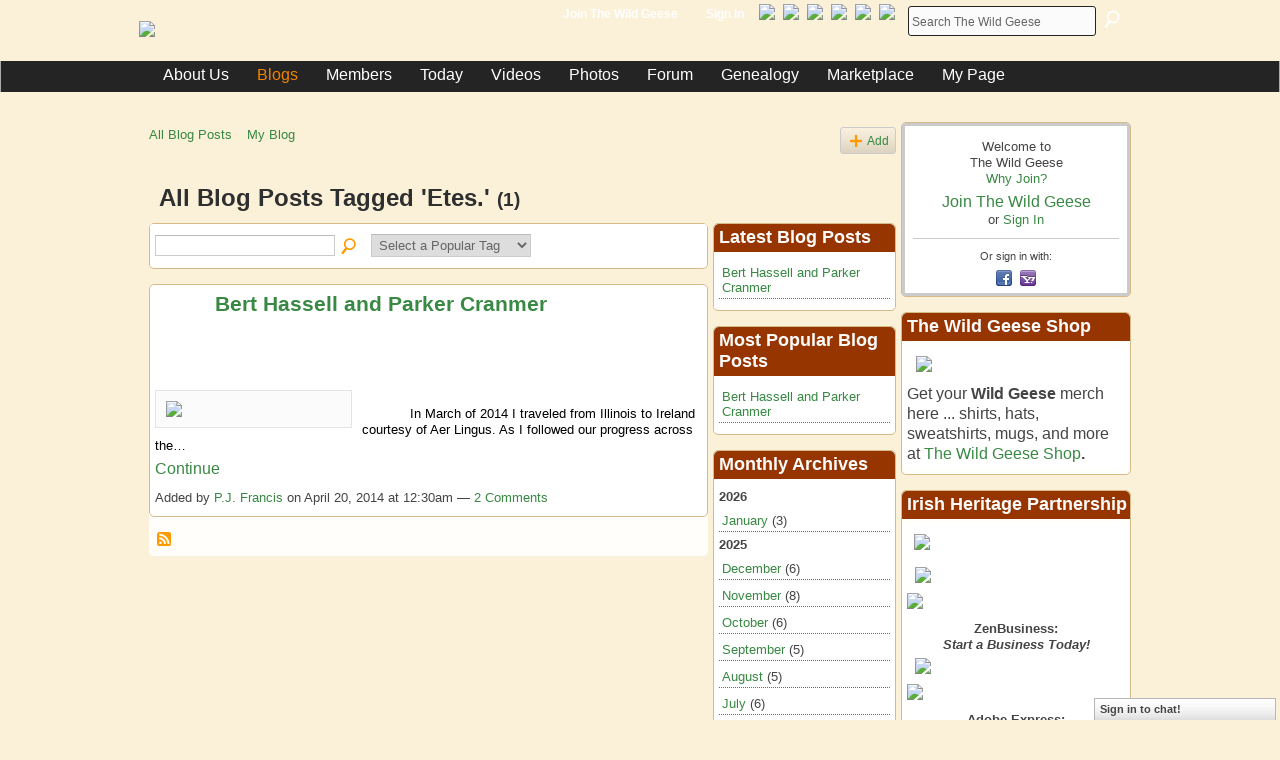

--- FILE ---
content_type: text/html; charset=UTF-8
request_url: https://thewildgeese.irish/profiles/blog/list?tag=Etes.
body_size: 87810
content:
<!DOCTYPE html>
<html lang="en" xmlns:og="http://ogp.me/ns#">
<head data-layout-view="default" class="xj_layout_head">
<script>
    window.dataLayer = window.dataLayer || [];
        </script>
<!-- Google Tag Manager -->
<script>(function(w,d,s,l,i){w[l]=w[l]||[];w[l].push({'gtm.start':
new Date().getTime(),event:'gtm.js'});var f=d.getElementsByTagName(s)[0],
j=d.createElement(s),dl=l!='dataLayer'?'&l='+l:'';j.async=true;j.src=
'https://www.googletagmanager.com/gtm.js?id='+i+dl;f.parentNode.insertBefore(j,f);
})(window,document,'script','dataLayer','GTM-T5W4WQ');</script>
<!-- End Google Tag Manager -->
        <meta http-equiv="Content-Type" content="text/html; charset=utf-8" />
    <title>Etes. - Blogs - The Wild Geese</title>
    <link rel="icon" href="https://thewildgeese.irish/favicon.ico" type="image/x-icon" />
    <link rel="SHORTCUT ICON" href="https://thewildgeese.irish/favicon.ico" type="image/x-icon" />
    <meta name="description" content="All Blog Posts Tagged 'Etes.' | The Wild Geese is a leading Internet destination for those looking to explore and celebrate Irish history and heritage, 'wherev…" />
    <meta name="keywords" content="Stories, Irish, Family, Heritage, History" />
<meta name="title" content="Etes. - Blogs" />
<meta property="og:type" content="website" />
<meta property="og:url" content="https://thewildgeese.irish/profiles/blog/list?tag=Etes." />
<meta property="og:title" content="Etes. - Blogs" />
<meta property="og:image" content="https://storage.ning.com/topology/rest/1.0/file/get/2745819822?profile=UPSCALE_150x150">
<meta name="twitter:card" content="summary" />
<meta name="twitter:title" content="Etes. - Blogs" />
<meta name="twitter:description" content="All Blog Posts Tagged 'Etes.' | The Wild Geese is a leading Internet destination for those looking to explore and celebrate Irish history and heritage, 'wherev…" />
<meta name="twitter:image" content="https://storage.ning.com/topology/rest/1.0/file/get/2745819822?profile=UPSCALE_150x150" />
<link rel="image_src" href="https://storage.ning.com/topology/rest/1.0/file/get/2745819822?profile=UPSCALE_150x150" />
<script type="text/javascript">
    djConfig = { preventBackButtonFix: false, isDebug: false }
ning = {"CurrentApp":{"premium":true,"iconUrl":"https:\/\/storage.ning.com\/topology\/rest\/1.0\/file\/get\/2745819822?profile=UPSCALE_150x150","url":"httpsTheWildGeese.ning.com","domains":["thewildgeese.irish","www.thewildgeese.irish"],"online":true,"privateSource":true,"id":"TheWildGeese","appId":6442157,"description":"","name":"The Wild Geese","owner":"3plu7awwgzot7","createdDate":"2011-09-12T19:58:29.428Z","runOwnAds":false,"category":{"Stories":null,"Irish":null,"Family":null,"Heritage":null,"History":null},"tags":["Stories","Irish","Family","Heritage","History"]},"CurrentProfile":null,"maxFileUploadSize":5};
        (function(){
            if (!window.ning) { return; }

            var age, gender, rand, obfuscated, combined;

            obfuscated = document.cookie.match(/xgdi=([^;]+)/);
            if (obfuscated) {
                var offset = 100000;
                obfuscated = parseInt(obfuscated[1]);
                rand = obfuscated / offset;
                combined = (obfuscated % offset) ^ rand;
                age = combined % 1000;
                gender = (combined / 1000) & 3;
                gender = (gender == 1 ? 'm' : gender == 2 ? 'f' : 0);
                ning.viewer = {"age":age,"gender":gender};
            }
        })();

        if (window.location.hash.indexOf('#!/') == 0) {
        window.location.replace(window.location.hash.substr(2));
    }
    window.xg = window.xg || {};
xg.captcha = {
    'shouldShow': false,
    'siteKey': '6Ldf3AoUAAAAALPgNx2gcXc8a_5XEcnNseR6WmsT'
};
xg.addOnRequire = function(f) { xg.addOnRequire.functions.push(f); };
xg.addOnRequire.functions = [];
xg.addOnFacebookLoad = function (f) { xg.addOnFacebookLoad.functions.push(f); };
xg.addOnFacebookLoad.functions = [];
xg._loader = {
    p: 0,
    loading: function(set) {  this.p++; },
    onLoad: function(set) {
                this.p--;
        if (this.p == 0 && typeof(xg._loader.onDone) == 'function') {
            xg._loader.onDone();
        }
    }
};
xg._loader.loading('xnloader');
if (window.bzplcm) {
    window.bzplcm._profileCount = 0;
    window.bzplcm._profileSend = function() { if (window.bzplcm._profileCount++ == 1) window.bzplcm.send(); };
}
xg._loader.onDone = function() {
            if(window.bzplcm)window.bzplcm.start('ni');
        xg.shared.util.parseWidgets();    var addOnRequireFunctions = xg.addOnRequire.functions;
    xg.addOnRequire = function(f) { f(); };
    try {
        if (addOnRequireFunctions) { dojo.lang.forEach(addOnRequireFunctions, function(onRequire) { onRequire.apply(); }); }
    } catch (e) {
        if(window.bzplcm)window.bzplcm.ts('nx').send();
        throw e;
    }
    if(window.bzplcm) { window.bzplcm.stop('ni'); window.bzplcm._profileSend(); }
};
window.xn = { track: { event: function() {}, pageView: function() {}, registerCompletedFlow: function() {}, registerError: function() {}, timer: function() { return { lapTime: function() {} }; } } };</script>
<link rel="alternate" type="application/atom+xml" title="Etes. - Blogs - The Wild Geese" href="https://thewildgeese.irish/profiles/blog/feed?tag=Etes.&amp;xn_auth=no" /><link rel="alternate" type="application/atom+xml" title="Top Content - The Wild Geese" href="https://thewildgeese.irish/leaderboards/topcontent/month?feed=yes&amp;xn_auth=no&amp;n=20&amp;images=yes&amp;imageMaxSize=240" />
<style type="text/css" media="screen,projection">
@import url("https://static.ning.com/socialnetworkmain/widgets/index/css/common-982.min.css?xn_version=3128532263");
@import url("https://static.ning.com/socialnetworkmain/widgets/profiles/css/component.min.css?xn_version=467783652");
@import url("https://static.ning.com/socialnetworkmain/widgets/chat/css/bottom-bar.min.css?xn_version=512265546");

</style>

<style type="text/css" media="screen,projection">
@import url("/generated-69468fc38ed458-76073672-css?xn_version=202512201152");

</style>

<style type="text/css" media="screen,projection">
@import url("/generated-69468fc3721319-44048423-css?xn_version=202512201152");

</style>

<!--[if IE 6]>
    <link rel="stylesheet" type="text/css" href="https://static.ning.com/socialnetworkmain/widgets/index/css/common-ie6.min.css?xn_version=463104712" />
<![endif]-->
<!--[if IE 7]>
<link rel="stylesheet" type="text/css" href="https://static.ning.com/socialnetworkmain/widgets/index/css/common-ie7.css?xn_version=2712659298" />
<![endif]-->
<script type="text/javascript" src="https://s.skimresources.com/js/57953X1621593.skimlinks.js"></script><link rel="EditURI" type="application/rsd+xml" title="RSD" href="https://thewildgeese.irish/profiles/blog/rsd" />
</head>
<body>
<!-- Google Tag Manager (noscript) -->
<noscript><iframe src="https://www.googletagmanager.com/ns.html?id=GTM-T5W4WQ"
height="0" width="0" style="display:none;visibility:hidden"></iframe></noscript>
<!-- End Google Tag Manager (noscript) -->
    <div class="xj_before_content">        <div id="xn_bar">
            <div id="xn_bar_menu">
                <div id="xn_bar_menu_branding" >
                                    </div>

                <div id="xn_bar_menu_more">
                    <form id="xn_bar_menu_search" method="GET" action="https://thewildgeese.irish/main/search/search">
                        <fieldset>
                            <input type="text" name="q" id="xn_bar_menu_search_query" value="Search The Wild Geese" _hint="Search The Wild Geese" accesskey="4" class="text xj_search_hint" />
                            <a id="xn_bar_menu_search_submit" href="#" onclick="document.getElementById('xn_bar_menu_search').submit();return false">Search</a>
                        </fieldset>
                    </form>
                </div>

                            <ul id="xn_bar_menu_tabs">
                                            <li><a href="https://thewildgeese.irish/main/authorization/signUp?target=https%3A%2F%2Fthewildgeese.irish%2Fprofiles%2Fblog%2Flist%3Ftag%3DEtes.">Join The Wild Geese</a></li>
                                                <li><a href="https://thewildgeese.irish/main/authorization/signIn?target=https%3A%2F%2Fthewildgeese.irish%2Fprofiles%2Fblog%2Flist%3Ftag%3DEtes.">Sign In</a></li>
                                    </ul>
                        </div>
        </div>
        </div>
    <div class="xg_theme" data-layout-pack="brutus">
        <div id="xg_themebody">
            <div id="xg_ad_above_header" class="xg_ad xj_ad_above_header">
                    <div class="xg_module module-plain  html_module module_text xg_reset" data-module_name="text"
        >
            <div class="xg_module_body xg_user_generated">
            <p><script type="text/javascript">
(function() {
var useSSL = 'https:' == document.location.protocol;
var src = (useSSL ? 'https:' : 'http:') +
'//www.googletagservices.com/tag/js/gpt.js';
document.write('<scr' + 'ipt src="' + src + '"><\/scr' + 'ipt>');
})();
</script> <script type="text/javascript">
googletag.defineSlot('/111100742/home_banner', [468, 60], 'banner').addService(googletag.pubads());
rand = Math.floor(Math.random()*3+1); 
if (rand == 1 || rand == 2){
document.write('<script type=\"text\/javascript\">');
document.write('googletag.defineSlot(\"\/111100742\/home_1st_sidebar\", [180, 150], \"sidebar1\").addService(googletag.pubads());');
document.write('googletag.defineSlot(\"\/111100742\/home_2nd_sidebar\", [180, 150], \"sidebar2\").addService(googletag.pubads());');
document.write('googletag.defineSlot(\"\/111100742\/home_3rd_sidebar\", [180, 150], \"sidebar3\").addService(googletag.pubads());');
document.write('googletag.defineSlot(\"\/111100742\/home_4th_sidebar\", [180, 150], \"sidebar4\").addService(googletag.pubads());');
document.write('<\/script>');
} else {
document.write('<script type=\"text\/javascript\">');
document.write('googletag.defineSlot(\"\/111100742\/home_wide_skyscraper\", [160, 600], \"skyscrapper\").addService(googletag.pubads());');
document.write('<\/script>');
}
googletag.defineSlot('/111100742/home_leaderboard', [728, 90], 'leaderboard').addService(googletag.pubads());
googletag.pubads().collapseEmptyDivs();
googletag.enableServices();
</script></p>
<!-- home_banner -->
<div id="banner" style="width: 468px; height: 60px;"><script type="text/javascript">
googletag.display('banner');
</script></div>
        </div>
        </div>

                </div>        
            <div id="xg_head">
                <div id="xg_masthead">
                    <h1 id="xg_sitename" class="xj_site_name"><a id="application_name_header_link" href="/"><img src="https://storage.ning.com/topology/rest/1.0/file/get/88060621?profile=original" alt="The Wild Geese"></a></h1>
                    <p id="xg_sitedesc" class="xj_site_desc">The History of The Irish...Worldwide</p>
                </div>
                <div id="xg_navigation" class="xj_navigation"><ul>
    <li dojoType="SubTabHover" id="xg_tab_xn5" class="xg_subtab"><a href="/page/about-us"><span>About Us</span></a><div class="xg_subtab" style="display:none;position:absolute;"><ul class="xg_subtab" style="display:block;" ><li style="list-style:none !important;display:block;text-align:left;"><a href="/page/join-the-wild-geese" style="float:none;"><span>Join The Wild Geese</span></a></li><li style="list-style:none !important;display:block;text-align:left;"><a href="/page/the-wild-geese-history" style="float:none;"><span>Wild Geese History</span></a></li><li style="list-style:none !important;display:block;text-align:left;"><a href="/profiles/blogs/irish-heritage-partnership-16ja11" style="float:none;"><span>Heritage Partnership</span></a></li><li style="list-style:none !important;display:block;text-align:left;"><a href="/page/sponsorship-rates" target="_blank" style="float:none;"><span>Sponsorship Rates</span></a></li><li style="list-style:none !important;display:block;text-align:left;"><a href="/page/ihp-terms-conditions" style="float:none;"><span>IHP Terms</span></a></li><li style="list-style:none !important;display:block;text-align:left;"><a href="/page/donate" style="float:none;"><span>Support Our Mission</span></a></li><li style="list-style:none !important;display:block;text-align:left;"><a href="/page/opportunities-1" style="float:none;"><span>Opportunities</span></a></li><li style="list-style:none !important;display:block;text-align:left;"><a href="/page/contact-us" style="float:none;"><span>Contact Us</span></a></li><li style="list-style:none !important;display:block;text-align:left;"><a href="/page/our-logos" style="float:none;"><span>Our Logos</span></a></li></ul></div></li><li dojoType="SubTabHover" id="xg_tab_blogs" class="xg_subtab this"><a href="/profiles/blog/list"><span>Blogs</span></a><div class="xg_subtab" style="display:none;position:absolute;"><ul class="xg_subtab" style="display:block;" ><li style="list-style:none !important;display:block;text-align:left;"><a href="/profiles/blog/list?promoted=1" style="float:none;"><span>Featured Blog Posts</span></a></li><li style="list-style:none !important;display:block;text-align:left;"><a href="/page/focus-on" style="float:none;"><span>Focus On</span></a></li><li style="list-style:none !important;display:block;text-align:left;"><a href="/page/quizzes" style="float:none;"><span>Quizzes</span></a></li><li style="list-style:none !important;display:block;text-align:left;"><a href="/profiles/blogs/this-week-in-the-history-of-the-irish-january-11-january-17-1" style="float:none;"><span>In History</span></a></li><li style="list-style:none !important;display:block;text-align:left;"><a href="/profiles/blog/list" style="float:none;"><span>All Blog Posts</span></a></li></ul></div></li><li dojoType="SubTabHover" id="xg_tab_members" class="xg_subtab"><a href="/profiles/members/"><span>Members</span></a><div class="xg_subtab" style="display:none;position:absolute;"><ul class="xg_subtab" style="display:block;" ><li style="list-style:none !important;display:block;text-align:left;"><a href="/page/members-map" style="float:none;"><span>Mapping The Flock</span></a></li><li style="list-style:none !important;display:block;text-align:left;"><a href="/groups" style="float:none;"><span>Groups</span></a></li><li style="list-style:none !important;display:block;text-align:left;"><a href="/page/guidelines" style="float:none;"><span>Guidelines</span></a></li><li style="list-style:none !important;display:block;text-align:left;"><a href="/leaderboards" style="float:none;"><span>Leaderboards</span></a></li><li style="list-style:none !important;display:block;text-align:left;"><a href="/page/members-of-the-week" style="float:none;"><span>Member Spotlight</span></a></li></ul></div></li><li dojoType="SubTabHover" id="xg_tab_xn17" class="xg_subtab"><a href="/page/live-events-1"><span>Today</span></a><div class="xg_subtab" style="display:none;position:absolute;"><ul class="xg_subtab" style="display:block;" ><li style="list-style:none !important;display:block;text-align:left;"><a href="/events" style="float:none;"><span>Events</span></a></li><li style="list-style:none !important;display:block;text-align:left;"><a href="/page/irish-crosswords" style="float:none;"><span>Irish Crosswords</span></a></li></ul></div></li><li id="xg_tab_xn8" class="xg_subtab"><a href="/video"><span>Videos</span></a></li><li dojoType="SubTabHover" id="xg_tab_photo" class="xg_subtab"><a href="/photo"><span>Photos</span></a><div class="xg_subtab" style="display:none;position:absolute;"><ul class="xg_subtab" style="display:block;" ><li style="list-style:none !important;display:block;text-align:left;"><a href="/profiles/blogs/picture-perfect-a-new-members-only-photography-contest" style="float:none;"><span>Member Contest</span></a></li></ul></div></li><li id="xg_tab_xn0" class="xg_subtab"><a href="/forum"><span>Forum</span></a></li><li dojoType="SubTabHover" id="xg_tab_video" class="xg_subtab"><a href="/group/irish-ancestry"><span>Genealogy</span></a><div class="xg_subtab" style="display:none;position:absolute;"><ul class="xg_subtab" style="display:block;" ><li style="list-style:none !important;display:block;text-align:left;"><a href="/main/search/search?q=genealogy" style="float:none;"><span>Archives</span></a></li></ul></div></li><li dojoType="SubTabHover" id="xg_tab_xn39" class="xg_subtab"><a href="/page/bookstore"><span>Marketplace</span></a><div class="xg_subtab" style="display:none;position:absolute;"><ul class="xg_subtab" style="display:block;" ><li style="list-style:none !important;display:block;text-align:left;"><a href="/page/bookstore" style="float:none;"><span>WG Bookstore</span></a></li></ul></div></li><li id="xg_tab_xn44" class="xg_subtab"><a href="/profiles"><span>My Page</span></a></li></ul>
</div>
            </div>
            <div id="xg_ad_below_header" class="xg_ad xj_ad_below_header dy-displaynone">
                        
                    </div>
            <div id="xg" class="xg_widget_profiles xg_widget_profiles_blog xg_widget_profiles_blog_list">
            	 
                <div id="xg_body">
                   
                    <div class="xj_notifications"></div>
                    <div class="xg_column xg_span-16" id="column1">
                        <div id="xg_canvas" class="xj_canvas">
                            <ul class="navigation easyclear"><li><a href="https://thewildgeese.irish/profiles/blog/list">All Blog Posts</a></li><li><a href="https://thewildgeese.irish/profiles/blog/list?my=1">My Blog</a></li><li class="right  xg_lightborder navbutton"><a href="https://thewildgeese.irish/profiles/blog/new" class="xg_sprite xg_sprite-add">Add</a></li></ul><div class="xg_headline">
<div class="tb"><h1>All Blog Posts Tagged &#039;Etes.&#039; <span class="count">(1)</span></h1>
    </div>
</div>
    <div class="xg_column xg_span-12">
        <div class="xg_module module_searchbar">
    <div class="xg_module_body">
        <form action="">
            <p class="left">
                                <input name="q" type="text" class="textfield" value=""  />
                                <a class="xg_icon xg_icon-search" title="Search Blog Posts" onclick="x$(this).parents('form').submit();" href="#">Search Blog Posts</a>
                            </p>
                    </form>
            </div>
</div>
        <div class="xg_module xg_blog xg_blog_list ">
                            <div class="xg_module_body">
                    <h3 class="title">
                        <span class="xg_avatar"><a class="fn url" href="http://thewildgeese.irish/profile/PJFrancis"  title="P.J. Francis"><span class="table_img dy-avatar dy-avatar-48 "><img  class="photo photo" src="https://storage.ning.com/topology/rest/1.0/file/get/68531824?profile=RESIZE_48X48&amp;width=48&amp;height=48&amp;crop=1%3A1" alt="" /></span></a></span>                        <a href="https://thewildgeese.irish/profiles/blogs/bert-hassell-and-parker-cranmer" _snid="6442157:BlogPost:89407">Bert Hassell and Parker Cranmer</a>
                    </h3>
                    <div class="postbody">
                      <p></p>
<p></p>
<p class="MsoNormal"><span style="color: black;">            <br></br></span></p>
<p class="MsoNormal"><span style="color: black;"><span style="mso-tab-count: 1;">            <a href="https://storage.ning.com/topology/rest/1.0/file/get/84705777?profile=original" target="_self"><img class="align-full" src="https://storage.ning.com/topology/rest/1.0/file/get/84705777?profile=RESIZE_1024x1024" width="750"></img></a></span></span></p>
<p class="MsoNormal"><span style="color: black;">            In March of 2014 I traveled from Illinois to Ireland courtesy of Aer Lingus. As I followed our progress across the…</span></p>                      <a href="https://thewildgeese.irish/profiles/blogs/bert-hassell-and-parker-cranmer" class="xj_expandable">Continue</a>
                                          </div>
                    <p class="small">
                                                        Added by <a href="/profile/PJFrancis">P.J. Francis</a> on April 20, 2014 at 12:30am                            —
                                                            <a href="https://thewildgeese.irish/profiles/blogs/bert-hassell-and-parker-cranmer#comments">2 Comments</a>
                                                </p>
                                    </div>
                        <div class="xg_module_foot">
                            <ul>
                    <li class="left"><a class="xg_icon xg_icon-rss" href="https://thewildgeese.irish/profiles/blog/feed?tag=Etes.&amp;xn_auth=no">RSS</a></li>
                </ul>
                            </div>
        </div>
    </div>
    <div class="xg_column xg_span-4 xg_last">
         <div class="xg_module">
    <div class="xg_module_head">
        <h2>Latest Blog Posts</h2>
    </div>
    <div class="xg_module_body">
        <ul class="nobullets">
                            <li><a href="https://thewildgeese.irish/profiles/blogs/bert-hassell-and-parker-cranmer">Bert Hassell and Parker Cranmer</a></li>
                    </ul>
    </div>
</div>

 <div class="xg_module">
    <div class="xg_module_head">
        <h2>Most Popular Blog Posts</h2>
    </div>
    <div class="xg_module_body">
        <ul class="nobullets">
                            <li><a href="https://thewildgeese.irish/profiles/blogs/bert-hassell-and-parker-cranmer">Bert Hassell and Parker Cranmer</a></li>
                    </ul>
    </div>
</div>

<div class="xg_module">
    <div class="xg_module_head">
        <h2>Monthly Archives</h2>
    </div>
    <div class="xg_module_body">
        <p><strong>2026</strong></p><ul class="nobullets"><li><a href="https://thewildgeese.irish/profiles/blog/list?month=01&amp;year=2026&amp;promoted=">January</a> (3)</li></ul><p><strong>2025</strong></p><ul class="nobullets"><li><a href="https://thewildgeese.irish/profiles/blog/list?month=12&amp;year=2025&amp;promoted=">December</a> (6)</li><li><a href="https://thewildgeese.irish/profiles/blog/list?month=11&amp;year=2025&amp;promoted=">November</a> (8)</li><li><a href="https://thewildgeese.irish/profiles/blog/list?month=10&amp;year=2025&amp;promoted=">October</a> (6)</li><li><a href="https://thewildgeese.irish/profiles/blog/list?month=09&amp;year=2025&amp;promoted=">September</a> (5)</li><li><a href="https://thewildgeese.irish/profiles/blog/list?month=08&amp;year=2025&amp;promoted=">August</a> (5)</li><li><a href="https://thewildgeese.irish/profiles/blog/list?month=07&amp;year=2025&amp;promoted=">July</a> (6)</li><li><a href="https://thewildgeese.irish/profiles/blog/list?month=06&amp;year=2025&amp;promoted=">June</a> (4)</li><li><a href="https://thewildgeese.irish/profiles/blog/list?month=05&amp;year=2025&amp;promoted=">May</a> (5)</li><li><a href="https://thewildgeese.irish/profiles/blog/list?month=04&amp;year=2025&amp;promoted=">April</a> (6)</li><li><a href="https://thewildgeese.irish/profiles/blog/list?month=03&amp;year=2025&amp;promoted=">March</a> (7)</li><li><a href="https://thewildgeese.irish/profiles/blog/list?month=02&amp;year=2025&amp;promoted=">February</a> (4)</li><li><a href="https://thewildgeese.irish/profiles/blog/list?month=01&amp;year=2025&amp;promoted=">January</a> (6)</li></ul><p><strong>2024</strong></p><ul class="nobullets"><li><a href="https://thewildgeese.irish/profiles/blog/list?month=12&amp;year=2024&amp;promoted=">December</a> (5)</li><li><a href="https://thewildgeese.irish/profiles/blog/list?month=11&amp;year=2024&amp;promoted=">November</a> (6)</li><li><a href="https://thewildgeese.irish/profiles/blog/list?month=10&amp;year=2024&amp;promoted=">October</a> (6)</li><li><a href="https://thewildgeese.irish/profiles/blog/list?month=09&amp;year=2024&amp;promoted=">September</a> (4)</li><li><a href="https://thewildgeese.irish/profiles/blog/list?month=08&amp;year=2024&amp;promoted=">August</a> (7)</li><li><a href="https://thewildgeese.irish/profiles/blog/list?month=07&amp;year=2024&amp;promoted=">July</a> (8)</li><li><a href="https://thewildgeese.irish/profiles/blog/list?month=06&amp;year=2024&amp;promoted=">June</a> (5)</li><li><a href="https://thewildgeese.irish/profiles/blog/list?month=05&amp;year=2024&amp;promoted=">May</a> (9)</li><li><a href="https://thewildgeese.irish/profiles/blog/list?month=04&amp;year=2024&amp;promoted=">April</a> (6)</li><li><a href="https://thewildgeese.irish/profiles/blog/list?month=03&amp;year=2024&amp;promoted=">March</a> (14)</li><li><a href="https://thewildgeese.irish/profiles/blog/list?month=02&amp;year=2024&amp;promoted=">February</a> (6)</li><li><a href="https://thewildgeese.irish/profiles/blog/list?month=01&amp;year=2024&amp;promoted=">January</a> (12)</li></ul><p><strong>2023</strong></p><ul class="nobullets"><li><a href="https://thewildgeese.irish/profiles/blog/list?month=12&amp;year=2023&amp;promoted=">December</a> (11)</li><li><a href="https://thewildgeese.irish/profiles/blog/list?month=11&amp;year=2023&amp;promoted=">November</a> (6)</li><li><a href="https://thewildgeese.irish/profiles/blog/list?month=10&amp;year=2023&amp;promoted=">October</a> (11)</li><li><a href="https://thewildgeese.irish/profiles/blog/list?month=09&amp;year=2023&amp;promoted=">September</a> (6)</li><li><a href="https://thewildgeese.irish/profiles/blog/list?month=08&amp;year=2023&amp;promoted=">August</a> (8)</li><li><a href="https://thewildgeese.irish/profiles/blog/list?month=07&amp;year=2023&amp;promoted=">July</a> (7)</li><li><a href="https://thewildgeese.irish/profiles/blog/list?month=06&amp;year=2023&amp;promoted=">June</a> (6)</li><li><a href="https://thewildgeese.irish/profiles/blog/list?month=05&amp;year=2023&amp;promoted=">May</a> (8)</li><li><a href="https://thewildgeese.irish/profiles/blog/list?month=04&amp;year=2023&amp;promoted=">April</a> (5)</li><li><a href="https://thewildgeese.irish/profiles/blog/list?month=03&amp;year=2023&amp;promoted=">March</a> (9)</li><li><a href="https://thewildgeese.irish/profiles/blog/list?month=02&amp;year=2023&amp;promoted=">February</a> (4)</li><li><a href="https://thewildgeese.irish/profiles/blog/list?month=01&amp;year=2023&amp;promoted=">January</a> (9)</li></ul><p><strong>2022</strong></p><ul class="nobullets"><li><a href="https://thewildgeese.irish/profiles/blog/list?month=12&amp;year=2022&amp;promoted=">December</a> (14)</li><li><a href="https://thewildgeese.irish/profiles/blog/list?month=11&amp;year=2022&amp;promoted=">November</a> (11)</li><li><a href="https://thewildgeese.irish/profiles/blog/list?month=10&amp;year=2022&amp;promoted=">October</a> (10)</li><li><a href="https://thewildgeese.irish/profiles/blog/list?month=09&amp;year=2022&amp;promoted=">September</a> (10)</li><li><a href="https://thewildgeese.irish/profiles/blog/list?month=08&amp;year=2022&amp;promoted=">August</a> (14)</li><li><a href="https://thewildgeese.irish/profiles/blog/list?month=07&amp;year=2022&amp;promoted=">July</a> (14)</li><li><a href="https://thewildgeese.irish/profiles/blog/list?month=06&amp;year=2022&amp;promoted=">June</a> (9)</li><li><a href="https://thewildgeese.irish/profiles/blog/list?month=05&amp;year=2022&amp;promoted=">May</a> (16)</li><li><a href="https://thewildgeese.irish/profiles/blog/list?month=04&amp;year=2022&amp;promoted=">April</a> (18)</li><li><a href="https://thewildgeese.irish/profiles/blog/list?month=03&amp;year=2022&amp;promoted=">March</a> (22)</li><li><a href="https://thewildgeese.irish/profiles/blog/list?month=02&amp;year=2022&amp;promoted=">February</a> (14)</li><li><a href="https://thewildgeese.irish/profiles/blog/list?month=01&amp;year=2022&amp;promoted=">January</a> (28)</li></ul><p><strong>2021</strong></p><ul class="nobullets"><li><a href="https://thewildgeese.irish/profiles/blog/list?month=12&amp;year=2021&amp;promoted=">December</a> (25)</li><li><a href="https://thewildgeese.irish/profiles/blog/list?month=11&amp;year=2021&amp;promoted=">November</a> (15)</li><li><a href="https://thewildgeese.irish/profiles/blog/list?month=10&amp;year=2021&amp;promoted=">October</a> (18)</li><li><a href="https://thewildgeese.irish/profiles/blog/list?month=09&amp;year=2021&amp;promoted=">September</a> (31)</li><li><a href="https://thewildgeese.irish/profiles/blog/list?month=08&amp;year=2021&amp;promoted=">August</a> (16)</li><li><a href="https://thewildgeese.irish/profiles/blog/list?month=07&amp;year=2021&amp;promoted=">July</a> (15)</li><li><a href="https://thewildgeese.irish/profiles/blog/list?month=06&amp;year=2021&amp;promoted=">June</a> (15)</li><li><a href="https://thewildgeese.irish/profiles/blog/list?month=05&amp;year=2021&amp;promoted=">May</a> (12)</li><li><a href="https://thewildgeese.irish/profiles/blog/list?month=04&amp;year=2021&amp;promoted=">April</a> (18)</li><li><a href="https://thewildgeese.irish/profiles/blog/list?month=03&amp;year=2021&amp;promoted=">March</a> (26)</li><li><a href="https://thewildgeese.irish/profiles/blog/list?month=02&amp;year=2021&amp;promoted=">February</a> (13)</li><li><a href="https://thewildgeese.irish/profiles/blog/list?month=01&amp;year=2021&amp;promoted=">January</a> (10)</li></ul><p><strong>2020</strong></p><ul class="nobullets"><li><a href="https://thewildgeese.irish/profiles/blog/list?month=12&amp;year=2020&amp;promoted=">December</a> (9)</li><li><a href="https://thewildgeese.irish/profiles/blog/list?month=11&amp;year=2020&amp;promoted=">November</a> (14)</li><li><a href="https://thewildgeese.irish/profiles/blog/list?month=10&amp;year=2020&amp;promoted=">October</a> (14)</li><li><a href="https://thewildgeese.irish/profiles/blog/list?month=09&amp;year=2020&amp;promoted=">September</a> (1)</li><li><a href="https://thewildgeese.irish/profiles/blog/list?month=08&amp;year=2020&amp;promoted=">August</a> (28)</li><li><a href="https://thewildgeese.irish/profiles/blog/list?month=07&amp;year=2020&amp;promoted=">July</a> (14)</li><li><a href="https://thewildgeese.irish/profiles/blog/list?month=06&amp;year=2020&amp;promoted=">June</a> (17)</li><li><a href="https://thewildgeese.irish/profiles/blog/list?month=05&amp;year=2020&amp;promoted=">May</a> (22)</li><li><a href="https://thewildgeese.irish/profiles/blog/list?month=04&amp;year=2020&amp;promoted=">April</a> (17)</li><li><a href="https://thewildgeese.irish/profiles/blog/list?month=03&amp;year=2020&amp;promoted=">March</a> (21)</li><li><a href="https://thewildgeese.irish/profiles/blog/list?month=02&amp;year=2020&amp;promoted=">February</a> (13)</li><li><a href="https://thewildgeese.irish/profiles/blog/list?month=01&amp;year=2020&amp;promoted=">January</a> (13)</li></ul><p><strong>2019</strong></p><ul class="nobullets"><li><a href="https://thewildgeese.irish/profiles/blog/list?month=12&amp;year=2019&amp;promoted=">December</a> (11)</li><li><a href="https://thewildgeese.irish/profiles/blog/list?month=11&amp;year=2019&amp;promoted=">November</a> (15)</li><li><a href="https://thewildgeese.irish/profiles/blog/list?month=10&amp;year=2019&amp;promoted=">October</a> (10)</li><li><a href="https://thewildgeese.irish/profiles/blog/list?month=09&amp;year=2019&amp;promoted=">September</a> (6)</li><li><a href="https://thewildgeese.irish/profiles/blog/list?month=08&amp;year=2019&amp;promoted=">August</a> (20)</li><li><a href="https://thewildgeese.irish/profiles/blog/list?month=07&amp;year=2019&amp;promoted=">July</a> (14)</li><li><a href="https://thewildgeese.irish/profiles/blog/list?month=06&amp;year=2019&amp;promoted=">June</a> (10)</li><li><a href="https://thewildgeese.irish/profiles/blog/list?month=05&amp;year=2019&amp;promoted=">May</a> (14)</li><li><a href="https://thewildgeese.irish/profiles/blog/list?month=04&amp;year=2019&amp;promoted=">April</a> (13)</li><li><a href="https://thewildgeese.irish/profiles/blog/list?month=03&amp;year=2019&amp;promoted=">March</a> (22)</li><li><a href="https://thewildgeese.irish/profiles/blog/list?month=02&amp;year=2019&amp;promoted=">February</a> (10)</li><li><a href="https://thewildgeese.irish/profiles/blog/list?month=01&amp;year=2019&amp;promoted=">January</a> (17)</li></ul><p><strong>2018</strong></p><ul class="nobullets"><li><a href="https://thewildgeese.irish/profiles/blog/list?month=12&amp;year=2018&amp;promoted=">December</a> (11)</li><li><a href="https://thewildgeese.irish/profiles/blog/list?month=11&amp;year=2018&amp;promoted=">November</a> (14)</li><li><a href="https://thewildgeese.irish/profiles/blog/list?month=10&amp;year=2018&amp;promoted=">October</a> (16)</li><li><a href="https://thewildgeese.irish/profiles/blog/list?month=09&amp;year=2018&amp;promoted=">September</a> (11)</li><li><a href="https://thewildgeese.irish/profiles/blog/list?month=08&amp;year=2018&amp;promoted=">August</a> (13)</li><li><a href="https://thewildgeese.irish/profiles/blog/list?month=07&amp;year=2018&amp;promoted=">July</a> (13)</li><li><a href="https://thewildgeese.irish/profiles/blog/list?month=06&amp;year=2018&amp;promoted=">June</a> (23)</li><li><a href="https://thewildgeese.irish/profiles/blog/list?month=05&amp;year=2018&amp;promoted=">May</a> (15)</li><li><a href="https://thewildgeese.irish/profiles/blog/list?month=04&amp;year=2018&amp;promoted=">April</a> (16)</li><li><a href="https://thewildgeese.irish/profiles/blog/list?month=03&amp;year=2018&amp;promoted=">March</a> (13)</li><li><a href="https://thewildgeese.irish/profiles/blog/list?month=02&amp;year=2018&amp;promoted=">February</a> (12)</li><li><a href="https://thewildgeese.irish/profiles/blog/list?month=01&amp;year=2018&amp;promoted=">January</a> (17)</li></ul><p><strong>2017</strong></p><ul class="nobullets"><li><a href="https://thewildgeese.irish/profiles/blog/list?month=12&amp;year=2017&amp;promoted=">December</a> (24)</li><li><a href="https://thewildgeese.irish/profiles/blog/list?month=11&amp;year=2017&amp;promoted=">November</a> (16)</li><li><a href="https://thewildgeese.irish/profiles/blog/list?month=10&amp;year=2017&amp;promoted=">October</a> (15)</li><li><a href="https://thewildgeese.irish/profiles/blog/list?month=09&amp;year=2017&amp;promoted=">September</a> (24)</li><li><a href="https://thewildgeese.irish/profiles/blog/list?month=08&amp;year=2017&amp;promoted=">August</a> (26)</li><li><a href="https://thewildgeese.irish/profiles/blog/list?month=07&amp;year=2017&amp;promoted=">July</a> (25)</li><li><a href="https://thewildgeese.irish/profiles/blog/list?month=06&amp;year=2017&amp;promoted=">June</a> (21)</li><li><a href="https://thewildgeese.irish/profiles/blog/list?month=05&amp;year=2017&amp;promoted=">May</a> (23)</li><li><a href="https://thewildgeese.irish/profiles/blog/list?month=04&amp;year=2017&amp;promoted=">April</a> (29)</li><li><a href="https://thewildgeese.irish/profiles/blog/list?month=03&amp;year=2017&amp;promoted=">March</a> (33)</li><li><a href="https://thewildgeese.irish/profiles/blog/list?month=02&amp;year=2017&amp;promoted=">February</a> (28)</li><li><a href="https://thewildgeese.irish/profiles/blog/list?month=01&amp;year=2017&amp;promoted=">January</a> (50)</li></ul><p><strong>2016</strong></p><ul class="nobullets"><li><a href="https://thewildgeese.irish/profiles/blog/list?month=12&amp;year=2016&amp;promoted=">December</a> (45)</li><li><a href="https://thewildgeese.irish/profiles/blog/list?month=11&amp;year=2016&amp;promoted=">November</a> (56)</li><li><a href="https://thewildgeese.irish/profiles/blog/list?month=10&amp;year=2016&amp;promoted=">October</a> (57)</li><li><a href="https://thewildgeese.irish/profiles/blog/list?month=09&amp;year=2016&amp;promoted=">September</a> (41)</li><li><a href="https://thewildgeese.irish/profiles/blog/list?month=08&amp;year=2016&amp;promoted=">August</a> (53)</li><li><a href="https://thewildgeese.irish/profiles/blog/list?month=07&amp;year=2016&amp;promoted=">July</a> (39)</li><li><a href="https://thewildgeese.irish/profiles/blog/list?month=06&amp;year=2016&amp;promoted=">June</a> (33)</li><li><a href="https://thewildgeese.irish/profiles/blog/list?month=05&amp;year=2016&amp;promoted=">May</a> (42)</li><li><a href="https://thewildgeese.irish/profiles/blog/list?month=04&amp;year=2016&amp;promoted=">April</a> (47)</li><li><a href="https://thewildgeese.irish/profiles/blog/list?month=03&amp;year=2016&amp;promoted=">March</a> (60)</li><li><a href="https://thewildgeese.irish/profiles/blog/list?month=02&amp;year=2016&amp;promoted=">February</a> (63)</li><li><a href="https://thewildgeese.irish/profiles/blog/list?month=01&amp;year=2016&amp;promoted=">January</a> (40)</li></ul><p><strong>2015</strong></p><ul class="nobullets"><li><a href="https://thewildgeese.irish/profiles/blog/list?month=12&amp;year=2015&amp;promoted=">December</a> (76)</li><li><a href="https://thewildgeese.irish/profiles/blog/list?month=11&amp;year=2015&amp;promoted=">November</a> (55)</li><li><a href="https://thewildgeese.irish/profiles/blog/list?month=10&amp;year=2015&amp;promoted=">October</a> (72)</li><li><a href="https://thewildgeese.irish/profiles/blog/list?month=09&amp;year=2015&amp;promoted=">September</a> (62)</li><li><a href="https://thewildgeese.irish/profiles/blog/list?month=08&amp;year=2015&amp;promoted=">August</a> (74)</li><li><a href="https://thewildgeese.irish/profiles/blog/list?month=07&amp;year=2015&amp;promoted=">July</a> (72)</li><li><a href="https://thewildgeese.irish/profiles/blog/list?month=06&amp;year=2015&amp;promoted=">June</a> (101)</li><li><a href="https://thewildgeese.irish/profiles/blog/list?month=05&amp;year=2015&amp;promoted=">May</a> (119)</li><li><a href="https://thewildgeese.irish/profiles/blog/list?month=04&amp;year=2015&amp;promoted=">April</a> (107)</li><li><a href="https://thewildgeese.irish/profiles/blog/list?month=03&amp;year=2015&amp;promoted=">March</a> (145)</li><li><a href="https://thewildgeese.irish/profiles/blog/list?month=02&amp;year=2015&amp;promoted=">February</a> (120)</li><li><a href="https://thewildgeese.irish/profiles/blog/list?month=01&amp;year=2015&amp;promoted=">January</a> (116)</li></ul><p><strong>2014</strong></p><ul class="nobullets"><li><a href="https://thewildgeese.irish/profiles/blog/list?month=12&amp;year=2014&amp;promoted=">December</a> (132)</li><li><a href="https://thewildgeese.irish/profiles/blog/list?month=11&amp;year=2014&amp;promoted=">November</a> (113)</li><li><a href="https://thewildgeese.irish/profiles/blog/list?month=10&amp;year=2014&amp;promoted=">October</a> (79)</li><li><a href="https://thewildgeese.irish/profiles/blog/list?month=09&amp;year=2014&amp;promoted=">September</a> (109)</li><li><a href="https://thewildgeese.irish/profiles/blog/list?month=08&amp;year=2014&amp;promoted=">August</a> (111)</li><li><a href="https://thewildgeese.irish/profiles/blog/list?month=07&amp;year=2014&amp;promoted=">July</a> (102)</li><li><a href="https://thewildgeese.irish/profiles/blog/list?month=06&amp;year=2014&amp;promoted=">June</a> (125)</li><li><a href="https://thewildgeese.irish/profiles/blog/list?month=05&amp;year=2014&amp;promoted=">May</a> (106)</li><li><a href="https://thewildgeese.irish/profiles/blog/list?month=04&amp;year=2014&amp;promoted=">April</a> (109)</li><li><a href="https://thewildgeese.irish/profiles/blog/list?month=03&amp;year=2014&amp;promoted=">March</a> (115)</li><li><a href="https://thewildgeese.irish/profiles/blog/list?month=02&amp;year=2014&amp;promoted=">February</a> (130)</li><li><a href="https://thewildgeese.irish/profiles/blog/list?month=01&amp;year=2014&amp;promoted=">January</a> (104)</li></ul><p><strong>2013</strong></p><ul class="nobullets"><li><a href="https://thewildgeese.irish/profiles/blog/list?month=12&amp;year=2013&amp;promoted=">December</a> (103)</li><li><a href="https://thewildgeese.irish/profiles/blog/list?month=11&amp;year=2013&amp;promoted=">November</a> (99)</li><li><a href="https://thewildgeese.irish/profiles/blog/list?month=10&amp;year=2013&amp;promoted=">October</a> (97)</li><li><a href="https://thewildgeese.irish/profiles/blog/list?month=09&amp;year=2013&amp;promoted=">September</a> (73)</li><li><a href="https://thewildgeese.irish/profiles/blog/list?month=08&amp;year=2013&amp;promoted=">August</a> (98)</li><li><a href="https://thewildgeese.irish/profiles/blog/list?month=07&amp;year=2013&amp;promoted=">July</a> (62)</li><li><a href="https://thewildgeese.irish/profiles/blog/list?month=06&amp;year=2013&amp;promoted=">June</a> (49)</li><li><a href="https://thewildgeese.irish/profiles/blog/list?month=05&amp;year=2013&amp;promoted=">May</a> (93)</li><li><a href="https://thewildgeese.irish/profiles/blog/list?month=04&amp;year=2013&amp;promoted=">April</a> (76)</li><li><a href="https://thewildgeese.irish/profiles/blog/list?month=03&amp;year=2013&amp;promoted=">March</a> (61)</li><li><a href="https://thewildgeese.irish/profiles/blog/list?month=02&amp;year=2013&amp;promoted=">February</a> (9)</li><li><a href="https://thewildgeese.irish/profiles/blog/list?month=01&amp;year=2013&amp;promoted=">January</a> (208)</li></ul><p><strong>2012</strong></p><ul class="nobullets"><li><a href="https://thewildgeese.irish/profiles/blog/list?month=09&amp;year=2012&amp;promoted=">September</a> (2)</li></ul><p><strong>2011</strong></p><ul class="nobullets"><li><a href="https://thewildgeese.irish/profiles/blog/list?month=10&amp;year=2011&amp;promoted=">October</a> (1)</li><li><a href="https://thewildgeese.irish/profiles/blog/list?month=09&amp;year=2011&amp;promoted=">September</a> (1)</li></ul><p><strong>2007</strong></p><ul class="nobullets"><li><a href="https://thewildgeese.irish/profiles/blog/list?month=03&amp;year=2007&amp;promoted=">March</a> (1)</li></ul><p><strong>2006</strong></p><ul class="nobullets"><li><a href="https://thewildgeese.irish/profiles/blog/list?month=01&amp;year=2006&amp;promoted=">January</a> (1)</li></ul><p><strong>2005</strong></p><ul class="nobullets"><li><a href="https://thewildgeese.irish/profiles/blog/list?month=07&amp;year=2005&amp;promoted=">July</a> (1)</li></ul><p><strong>1999</strong></p><ul class="nobullets"><li><a href="https://thewildgeese.irish/profiles/blog/list?month=11&amp;year=1999&amp;promoted=">November</a> (1)</li></ul>    </div>
</div>
    </div>

                        </div>
                    </div>
                    <div class="xg_column xg_span-5 xg_last" id="column2">
                        <div class="xj_user_info">    <div class="xg_module" id="xg_module_account">
        <div class="xg_module_body xg_signup xg_lightborder">
            <p>Welcome to<br />The Wild Geese<br />
<a href="http://thenewwildgeese.com/page/join-the-wild-geese">Why Join?</a></p>
                        <p class="last-child"><big><strong><a href="https://thewildgeese.irish/main/authorization/signUp?target=https%3A%2F%2Fthewildgeese.irish%2Fprofiles%2Fblog%2Flist%3Ftag%3DEtes.">Join The Wild Geese</a></strong></big><br/>or <a href="https://thewildgeese.irish/main/authorization/signIn?target=https%3A%2F%2Fthewildgeese.irish%2Fprofiles%2Fblog%2Flist%3Ftag%3DEtes." style="white-space:nowrap">Sign In</a></p>
                            <div class="xg_external_signup xg_lightborder xj_signup">
                    <p class="dy-small">Or sign in with:</p>
                    <ul class="providers">
            <li>
            <a
                onclick="xg.index.authorization.social.openAuthWindow(
                    'https://auth.ning.com/socialAuth/facebook?edfm=U%2FfB4ocFKFvZ2K9Rbmd%2Fk%2FF%2FZMEDq5hUnJqW7ZP9ZolBzvxE6CB5bwu3S3RRqYhAWJp8fBkphAlZJclBz5QCqgi6Jc%2BBbXK79e%2B2%2Bj2lLIagOBsapmvfAjkQtSeK8BCaTwDMc1GDJ7CpWXvJyz9F2%2BCGCYD3ESUfDE4LW56L8SBu3xi4ShMl8LsnFQW6EXnfpwrWm%2FaQf6FEKVJ7R9A%2FHwXhE6236%2Bd%2BVakYOIpSQ2RrpZ%2FxmGWUMG11Ur7v4pOy8J0hh5zlFTBcv3hMaxP9UozJEiZyEUPAdlurQZXxkNhsgYAoR5js1pgbk3nc6lXee7bmhaLrAoppDbX31bBtQxwmh7%2F4WpS1KoIJrdYscvoBJTi0uYWTVavASaCnPxHpKlRKdxWPK99TQKHFTjotgonZVxpaDKXWoV0d%2FVxR%2F%2FffomzxNn82nzYio2lhDxbj'
                    ); return false;">
                            <span class="mini-service mini-service-facebook" title="Facebook"></span>
                        </a>
        </li>
            <li>
            <a
                onclick="xg.index.authorization.social.openAuthWindow(
                    'https://auth.ning.com/socialAuth/yahooopenidconnect?edfm=RJo7Dp%2BMgEIs5gKzFdxNy1dIRwav6rDDCmrHgCVglcpqbCJ792eLx9t0vtB1cDNUqtomJmjnmwJtE1QFXkFm2BZSRDJxiQg%2FKLXroVwxAFYCYZcWbGP4mI6YY8PPz%2F6FYjtGIsBRdnhXqPezgrhyrwe5J4PNa80FVx%2BO4NIusgvqiuUD%2FHOdMkFxyHesyFu5ZNihEw%2B6u2ZN3nM%2FPhHsvJMPowZ3Aq0XlkM7HhfUDlvsd5Z6GrlS729n07cTbKvZj2bUHdIPYmQWoWmmfvnCtM5L2n2HsaPLPiqvZYO1Ceu9grnVMX5cyqNGHIofctBJuuA3bbQdJbRfnAG%2Bq8DgF0Hmr9Ahf2z%2FXZ7Ro%2BRrc%2Bs%3D'
                ); return false;">
                <span class="mini-service mini-service-yahoo" title="Yahoo!"></span>
            </a>
        </li>
    </ul>
                </div>
                    </div>
    </div>
</div>
                        <div class="xj_sidebar_content"><div class="xg_module html_module module_text xg_reset" data-module_name="text"
        >
        <div class="xg_module_head"><h2>The Wild Geese Shop</h2></div>
        <div class="xg_module_body xg_user_generated">
            <p><a href="https://www.cafepress.com/thewildgeese" target="_blank" rel="noopener"><img src="https://storage.ning.com/topology/rest/1.0/file/get/4139002894?profile=RESIZE_710x" width="200" class="align-center"  /></a></p>
<p><span style="font-size: 12pt;">Get your <strong>Wild Geese</strong> merch here ... shirts, hats, sweatshirts, mugs, and more at <a href="https://www.cafepress.com/thewildgeese" target="_blank" rel="noopener"><span class="font-size-3">The Wild Geese Shop</span></a><strong>.</strong></span></p>
        </div>
        </div>
<div class="xg_module html_module module_text xg_reset" data-module_name="text"
        >
        <div class="xg_module_head"><h2>Irish Heritage Partnership</h2></div>
        <div class="xg_module_body xg_user_generated">
            <p><a href="http://thewildgeese.irish/page/the-wild-geese-heritage-partnership" target="_self"><img src="https://storage.ning.com/topology/rest/1.0/file/get/122503050?profile=RESIZE_320x320" width="220" class="align-center"  /></a></p>
<p><img src="https://storage.ning.com/topology/rest/1.0/file/get/122503788?profile=RESIZE_320x320" width="220" data-verified="redactor"  /><a href="https://www.zenbusiness.com/start-business-new-york/" target="_blank" rel="noopener"><img src="https://storage.ning.com/topology/rest/1.0/file/get/11148596659?profile=RESIZE_710x" width="200" class="align-full"  /></a></p>
<center><b>ZenBusiness:<br />
<i>Start a Business Today!</i></b></center>
<p><img src="https://storage.ning.com/topology/rest/1.0/file/get/122503788?profile=RESIZE_320x320" width="220" data-verified="redactor"  /><a href="https://www.adobe.com/express/" target="_blank" rel="noopener"><img src="https://storage.ning.com/topology/rest/1.0/file/get/10951792087?profile=RESIZE_710x" width="200" class="align-full"  /></a></p>
<center><b>Adobe Express:<br />
<i>What will you create today?</i></b></center>
<p><img src="https://storage.ning.com/topology/rest/1.0/file/get/122503788?profile=RESIZE_320x320" width="220" data-verified="redactor"  /><a href="https://www.nyaccidentlawyer.com" target="_blank" rel="noopener"><img src="https://storage.ning.com/topology/rest/1.0/file/get/10063952263?profile=RESIZE_710x" width="200" class="align-center"  /></a></p>
<p><img src="https://storage.ning.com/topology/rest/1.0/file/get/122503788?profile=RESIZE_320x320" width="220" data-verified="redactor"  /><a href="http://totallyirishgifts.com" target="_blank" rel="noopener"><br />
<img src="https://storage.ning.com/topology/rest/1.0/file/get/122512378?profile=original" width="216" class="align-center"  /></a></p>
<p><img src="https://storage.ning.com/topology/rest/1.0/file/get/122503788?profile=RESIZE_320x320" width="220" data-verified="redactor"  /></p>
<p><a href="http://italish.eu" target="_blank" rel="noopener"><img src="https://storage.ning.com/topology/rest/1.0/file/get/122513880?profile=original" width="175" class="align-center"  /></a></p>
<p><img src="https://storage.ning.com/topology/rest/1.0/file/get/122503788?profile=RESIZE_320x320" width="220" data-verified="redactor"  /><a href="https://www.yourlawyer.com/brooklyn-lawyers/" target="_blank" rel="noopener"><img src="https://storage.ning.com/topology/rest/1.0/file/get/10832504658?profile=RESIZE_710x" width="200" class="align-center"  /></a></p>
<p><img src="https://storage.ning.com/topology/rest/1.0/file/get/122503788?profile=RESIZE_320x320" width="220" data-verified="redactor"  /><a href="http://edit360.nyc" target="_blank" rel="noopener"></a><a href="http://edit360.biz" target="_blank" rel="noopener"><img src="https://storage.ning.com/topology/rest/1.0/file/get/10033578258?profile=RESIZE_710x" width="175" class="align-center"  /></a></p>
        </div>
        </div>
<div class="xg_module html_module module_text xg_reset" data-module_name="text"
        >
        <div class="xg_module_head"><h2>Adverts</h2></div>
        <div class="xg_module_body xg_user_generated">
            <p><script type="text/javascript">
if (rand == 1 || rand == 2){
document.write('<div id=\"sidebar1\" style=\"width: 180px; height: 150px;\"><script type=\"text\/javascript\">googletag.display(\'sidebar1\');<\/script><\/div>');
document.write('<div id=\"sidebar2\" style=\"width: 180px; height: 150px;\"><script type=\"text\/javascript\">googletag.display(\'sidebar2\');<\/script><\/div>');
document.write('<div id=\"sidebar3\" style=\"width: 180px; height: 150px;\"><script type=\"text\/javascript\">googletag.display(\'sidebar3\');<\/script><\/div>');
document.write('<div id=\"sidebar4\" style=\"width: 180px; height: 150px;\"><script type=\"text\/javascript\">googletag.display(\'sidebar4\');<\/script><\/div>');
} else {
document.write('<div id=\"skyscrapper\" style=\"width: 160px; height: 600px;\"><script type=\"text\/javascript\">googletag.display(\'skyscrapper\');<\/script><\/div>');
}
</script></p>
<p><strong>Extend your reach with <a href="http://thenewwildgeese.com/page/the-wild-geese-heritage-partnership" target="_self">The Wild Geese Irish Heritage Partnership</a>.</strong></p>
        </div>
        </div>
<div class="xg_module html_module module_text xg_reset" data-module_name="text"
        >
        <div class="xg_module_head"><h2>Congrats to Our Winners</h2></div>
        <div class="xg_module_body xg_user_generated">
            <p><a href="http://thewildgeese.irish/group/the-wild-west-of-ireland-you-won-t-forget-your-fir" target="_self"><img src="https://storage.ning.com/topology/rest/1.0/file/get/122505791?profile=RESIZE_320x320" width="220" class="align-center"  /></a></p>
        </div>
        </div>
<div class="xg_module mini-leaderboard-module xj_leaderboard_module" data-module_name="leaderboards" >
    <div class="xg_module_head handle">
     <h2><span>Top Content</span>&nbsp;</h2>
    <p class="edit" style="display:none"><a class="button" href="#"><span>Edit</span></a></p>
</div>
<div class="xg_module_body">
            <table class="leaderboard">
                        <tbody>
                                    <tr >
                        <td class="lb-rank">1</td>
                        <td class="lb-content">
                            <span class="xg_avatar left"><a href="https://thewildgeese.irish/xn/detail/6442157%3APage%3A9594" class="" ><img alt="About Us" src="https://storage.ning.com/topology/rest/1.0/file/get/68527910?profile=RESIZE_48X48&amp;width=32&amp;height=32&amp;crop=1%3A1" class="photo" width="32" height="32" /></a></span>
                            <h3 class="dy-protect"><a href="https://thewildgeese.irish/xn/detail/6442157%3APage%3A9594" class="" >About Us</a></h3>
                                                                                </td>
                    </tr>
                                    <tr class="alt">
                        <td class="lb-rank">2</td>
                        <td class="lb-content">
                            <span class="xg_avatar left"><a href="https://thewildgeese.irish/xn/detail/6442157%3ABlogPost%3A313639" class="" ><img alt="This Week in the History of the Irish: January 11 - January 17" src="https://storage.ning.com/topology/rest/1.0/file/get/68527878?profile=RESIZE_48X48&amp;width=32&amp;height=32&amp;crop=1%3A1" class="photo" width="32" height="32" /></a></span>
                            <h3 class="dy-protect"><a href="https://thewildgeese.irish/xn/detail/6442157%3ABlogPost%3A313639" class="" >This Week in the History of the Irish: January 11 - January 17</a></h3>
                                                                                </td>
                    </tr>
                                    <tr >
                        <td class="lb-rank">3</td>
                        <td class="lb-content">
                            <span class="xg_avatar left"><a href="https://thewildgeese.irish/xn/detail/6442157%3ABlogPost%3A313350" class="" ><img alt="This Week in the History of the Irish: January 4 - January 10" src="https://storage.ning.com/topology/rest/1.0/file/get/68527878?profile=RESIZE_48X48&amp;width=32&amp;height=32&amp;crop=1%3A1" class="photo" width="32" height="32" /></a></span>
                            <h3 class="dy-protect"><a href="https://thewildgeese.irish/xn/detail/6442157%3ABlogPost%3A313350" class="" >This Week in the History of the Irish: January 4 - January 10</a></h3>
                                                                                </td>
                    </tr>
                                    <tr class="alt">
                        <td class="lb-rank">4</td>
                        <td class="lb-content">
                            <span class="xg_avatar left"><a href="https://thewildgeese.irish/xn/detail/6442157%3ABlogPost%3A308638" class="" ><img alt="Easy Easter Sweet" src="https://storage.ning.com/topology/rest/1.0/file/get/12404241661?profile=RESIZE_48X48&amp;width=32&amp;height=32&amp;crop=1%3A1" class="photo" width="32" height="32" /></a></span>
                            <h3 class="dy-protect"><a href="https://thewildgeese.irish/xn/detail/6442157%3ABlogPost%3A308638" class="" >Easy Easter Sweet</a></h3>
                                                                                </td>
                    </tr>
                                    <tr >
                        <td class="lb-rank">5</td>
                        <td class="lb-content">
                            <span class="xg_avatar left"><a href="https://thewildgeese.irish/xn/detail/6442157%3ABlogPost%3A292461" class="" ><img alt="Lucy Burns, Fighter for Women&#039;s Suffrage" src="https://storage.ning.com/topology/rest/1.0/file/get/57439680?profile=original&amp;xn_version=202512201152&amp;width=32&amp;height=32&amp;crop=1%3A1&amp;xj_user_default=1" class="photo" width="32" height="32" /></a></span>
                            <h3 class="dy-protect"><a href="https://thewildgeese.irish/xn/detail/6442157%3ABlogPost%3A292461" class="" >Lucy Burns, Fighter for Women&#039;s Suffrage</a></h3>
                                                                                </td>
                    </tr>
                                    <tr class="alt">
                        <td class="lb-rank">6</td>
                        <td class="lb-content">
                            <span class="xg_avatar left"><a href="https://thewildgeese.irish/xn/detail/6442157%3ABlogPost%3A313148" class="" ><img alt="This Week in the History of the Irish: December 28 - January 3" src="https://storage.ning.com/topology/rest/1.0/file/get/68527878?profile=RESIZE_48X48&amp;width=32&amp;height=32&amp;crop=1%3A1" class="photo" width="32" height="32" /></a></span>
                            <h3 class="dy-protect"><a href="https://thewildgeese.irish/xn/detail/6442157%3ABlogPost%3A313148" class="" >This Week in the History of the Irish: December 28 - January 3</a></h3>
                                                                                </td>
                    </tr>
                                    <tr >
                        <td class="lb-rank">7</td>
                        <td class="lb-content">
                            <span class="xg_avatar left"><a href="https://thewildgeese.irish/xn/detail/6442157%3ABlogPost%3A313435" class="" ><img alt="This Week in the History of the Irish: December 21 - December 26" src="https://storage.ning.com/topology/rest/1.0/file/get/68527878?profile=RESIZE_48X48&amp;width=32&amp;height=32&amp;crop=1%3A1" class="photo" width="32" height="32" /></a></span>
                            <h3 class="dy-protect"><a href="https://thewildgeese.irish/xn/detail/6442157%3ABlogPost%3A313435" class="" >This Week in the History of the Irish: December 21 - December 26</a></h3>
                                                                                </td>
                    </tr>
                                    <tr class="alt">
                        <td class="lb-rank">8</td>
                        <td class="lb-content">
                            <span class="xg_avatar left"><a href="https://thewildgeese.irish/xn/detail/6442157%3ABlogPost%3A313725" class="" ><img alt="Grá: Irish Words for Your Wedding - A Modern Guide to Gaeilge, Romance, and a Little Irish Humour" src="https://storage.ning.com/topology/rest/1.0/file/get/31017364061?profile=RESIZE_48X48&amp;width=32&amp;height=32&amp;crop=1%3A1" class="photo" width="32" height="32" /></a></span>
                            <h3 class="dy-protect"><a href="https://thewildgeese.irish/xn/detail/6442157%3ABlogPost%3A313725" class="" >Grá: Irish Words for Your Wedding - A Modern Guide to Gaeilge, Romance, and a Little Irish Humour</a></h3>
                                                                                </td>
                    </tr>
                                    <tr >
                        <td class="lb-rank">9</td>
                        <td class="lb-content">
                            <span class="xg_avatar left"><a href="https://thewildgeese.irish/xn/detail/6442157%3ABlogPost%3A313340" class="" ><img alt="This Week in the History of the Irish: December 14 - December 20" src="https://storage.ning.com/topology/rest/1.0/file/get/68527878?profile=RESIZE_48X48&amp;width=32&amp;height=32&amp;crop=1%3A1" class="photo" width="32" height="32" /></a></span>
                            <h3 class="dy-protect"><a href="https://thewildgeese.irish/xn/detail/6442157%3ABlogPost%3A313340" class="" >This Week in the History of the Irish: December 14 - December 20</a></h3>
                                                                                </td>
                    </tr>
                            </tbody>
        </table>
    </div>
    <div class="xg_module_foot">
        <ul>
                            <li class="left"><a class="xg_icon xg_icon-rss" href="https://thewildgeese.irish/leaderboards/topcontent/month?feed=yes&amp;xn_auth=no&amp;n=20&amp;images=yes&amp;imageMaxSize=240">RSS</a></li>
                            <li class="right"><a href="https://thewildgeese.irish/leaderboards/topcontent/month">View All</a></li>
                    </ul>
    </div>
</div>
<div class="xg_module module_video" data-module_name="video">
    <div class="xg_module_head">
        <h2>Videos</h2>
    </div>
    <div class="xg_module_body body_large">
  <ul class="clist">
      <li>
        <div class="ib">
                <a href="https://thewildgeese.irish/video/book-review-for-hungry-trails-by-maire-malone">
        <img  src="https://storage.ning.com/topology/rest/1.0/file/get/12356892856?profile=original&amp;width=136" alt="Book Review for &quot;Hungry Trails&quot; by Maire Malone" width="136" />
    </a>
        </div>
        <div class="tb">
            <h3><a href="https://thewildgeese.irish/video/book-review-for-hungry-trails-by-maire-malone">
                Book Review for &quot;Hungry Trails&quot; by Maire Malone            </a></h3>
                        <p class="xg_lightfont">
                Added by <a class="xg_lightfont" href="http://thewildgeese.irish/profile/MaireMalone">M&aacute;ire Malone</a>                    <span class="reactions">
                    <a href="https://thewildgeese.irish/video/book-review-for-hungry-trails-by-maire-malone#comments" data-page-type="other_profiles_blog_list_" class="xg_sprite xg_sprite-comment">2 <span class='details'>Comments</span></a>
                                <a href="https://thewildgeese.irish/video/book-review-for-hungry-trails-by-maire-malone" data-content-id="6442157:Video:308114" data-content-type="Video" data-sign-up-url="https://thewildgeese.irish/main/authorization/signUp?target=https%3A%2F%2Fthewildgeese.irish%2Fprofiles%2Fblog%2Flist%3Ftag%3DEtes." data-page-type="other_profiles_blog_list_" class="xg_sprite like-link-1 like-link">
                    1 <span class='details'>Like</span>
                </a>
                </span>
            </p>
                    </div>
    </li>
    </ul><ul class="clist">    <li>
        <div class="ib">
                <a href="https://thewildgeese.irish/video/major-james-mccudden-vc">
        <img  src="https://storage.ning.com/topology/rest/1.0/file/get/12401580692?profile=original&amp;width=136" alt="Major James McCudden, VC." width="136" />
    </a>
        </div>
        <div class="tb">
            <h3><a href="https://thewildgeese.irish/video/major-james-mccudden-vc">
                Major James McCudden, VC.            </a></h3>
                        <p class="xg_lightfont">
                Added by <a class="xg_lightfont" href="http://thewildgeese.irish/profile/JoeGannon">Joe Gannon</a>                    <span class="reactions">
                    <a href="https://thewildgeese.irish/video/major-james-mccudden-vc#comments" data-page-type="other_profiles_blog_list_" class="xg_sprite xg_sprite-comment">0 <span class='details'>Comments</span></a>
                                <a href="https://thewildgeese.irish/video/major-james-mccudden-vc" data-content-id="6442157:Video:308959" data-content-type="Video" data-sign-up-url="https://thewildgeese.irish/main/authorization/signUp?target=https%3A%2F%2Fthewildgeese.irish%2Fprofiles%2Fblog%2Flist%3Ftag%3DEtes." data-page-type="other_profiles_blog_list_" class="xg_sprite like-link-1 like-link">
                    0 <span class='details'>Likes</span>
                </a>
                </span>
            </p>
                    </div>
    </li>
    </ul><ul class="clist">    <li>
        <div class="ib">
                <a href="https://thewildgeese.irish/video/hales-brothers">
        <img  src="https://storage.ning.com/topology/rest/1.0/file/get/12372703287?profile=original&amp;width=136" alt="Hales Brothers" width="136" />
    </a>
        </div>
        <div class="tb">
            <h3><a href="https://thewildgeese.irish/video/hales-brothers">
                Hales Brothers            </a></h3>
                        <p class="xg_lightfont">
                Added by <a class="xg_lightfont" href="http://thewildgeese.irish/profile/JoeGannon">Joe Gannon</a>                    <span class="reactions">
                    <a href="https://thewildgeese.irish/video/hales-brothers#comments" data-page-type="other_profiles_blog_list_" class="xg_sprite xg_sprite-comment">0 <span class='details'>Comments</span></a>
                                <a href="https://thewildgeese.irish/video/hales-brothers" data-content-id="6442157:Video:308217" data-content-type="Video" data-sign-up-url="https://thewildgeese.irish/main/authorization/signUp?target=https%3A%2F%2Fthewildgeese.irish%2Fprofiles%2Fblog%2Flist%3Ftag%3DEtes." data-page-type="other_profiles_blog_list_" class="xg_sprite like-link-1 like-link">
                    0 <span class='details'>Likes</span>
                </a>
                </span>
            </p>
                    </div>
    </li>
    </ul><ul class="clist">    <li>
        <div class="ib">
                <a href="https://thewildgeese.irish/video/battle-of-fontenoy-1745-france-vs-england-in-the-war-of-the">
        <img  src="https://storage.ning.com/topology/rest/1.0/file/get/12244037700?profile=original&amp;width=136" alt="Battle of Fontenoy, 1745 ⚔️ France vs England in the War of the Austrian Succession" width="136" />
    </a>
        </div>
        <div class="tb">
            <h3><a href="https://thewildgeese.irish/video/battle-of-fontenoy-1745-france-vs-england-in-the-war-of-the">
                Battle of Fontenoy, 1745 ⚔️ France vs England in the War of the Austrian Succession            </a></h3>
                        <p class="xg_lightfont">
                Added by <a class="xg_lightfont" href="http://thewildgeese.irish/profile/JoeGannon">Joe Gannon</a>                    <span class="reactions">
                    <a href="https://thewildgeese.irish/video/battle-of-fontenoy-1745-france-vs-england-in-the-war-of-the#comments" data-page-type="other_profiles_blog_list_" class="xg_sprite xg_sprite-comment">0 <span class='details'>Comments</span></a>
                                <a href="https://thewildgeese.irish/video/battle-of-fontenoy-1745-france-vs-england-in-the-war-of-the" data-content-id="6442157:Video:306863" data-content-type="Video" data-sign-up-url="https://thewildgeese.irish/main/authorization/signUp?target=https%3A%2F%2Fthewildgeese.irish%2Fprofiles%2Fblog%2Flist%3Ftag%3DEtes." data-page-type="other_profiles_blog_list_" class="xg_sprite like-link-1 like-link">
                    0 <span class='details'>Likes</span>
                </a>
                </span>
            </p>
                    </div>
    </li>
    </ul><ul class="clist">    <li>
        <div class="ib">
                <a href="https://thewildgeese.irish/video/the-irish-and-france-three-centuries-of-military-history-the-wild">
        <img  src="https://storage.ning.com/topology/rest/1.0/file/get/59811594?profile=original&amp;width=136" alt="The Irish and France: Three centuries of military history - The Wild Geese Soldiers &amp; Heroes" width="136" />
    </a>
        </div>
        <div class="tb">
            <h3><a href="https://thewildgeese.irish/video/the-irish-and-france-three-centuries-of-military-history-the-wild">
                The Irish and France: Three centuries of military history - The Wild Geese Soldiers &amp; Heroes            </a></h3>
                        <p class="xg_lightfont">
                Added by <a class="xg_lightfont" href="http://thewildgeese.irish/profile/TheWildGeese">The Wild Geese</a>                    <span class="reactions">
                    <a href="https://thewildgeese.irish/video/the-irish-and-france-three-centuries-of-military-history-the-wild#comments" data-page-type="other_profiles_blog_list_" class="xg_sprite xg_sprite-comment">0 <span class='details'>Comments</span></a>
                                <a href="https://thewildgeese.irish/video/the-irish-and-france-three-centuries-of-military-history-the-wild" data-content-id="6442157:Video:215693" data-content-type="Video" data-sign-up-url="https://thewildgeese.irish/main/authorization/signUp?target=https%3A%2F%2Fthewildgeese.irish%2Fprofiles%2Fblog%2Flist%3Ftag%3DEtes." data-page-type="other_profiles_blog_list_" class="xg_sprite like-link-1 like-link">
                    1 <span class='details'>Like</span>
                </a>
                </span>
            </p>
                    </div>
    </li>
    </ul><ul class="clist">    <li>
        <div class="ib">
                <a href="https://thewildgeese.irish/video/clonfin-irish-war-of-independence-documentary">
        <img  src="https://storage.ning.com/topology/rest/1.0/file/get/10950678654?profile=original&amp;width=136" alt="Clonfin - Irish War of Independence Documentary" width="136" />
    </a>
        </div>
        <div class="tb">
            <h3><a href="https://thewildgeese.irish/video/clonfin-irish-war-of-independence-documentary">
                Clonfin - Irish War of Independence Documentary            </a></h3>
                        <p class="xg_lightfont">
                Added by <a class="xg_lightfont" href="http://thewildgeese.irish/profile/JoeGannon">Joe Gannon</a>                    <span class="reactions">
                    <a href="https://thewildgeese.irish/video/clonfin-irish-war-of-independence-documentary#comments" data-page-type="other_profiles_blog_list_" class="xg_sprite xg_sprite-comment">0 <span class='details'>Comments</span></a>
                                <a href="https://thewildgeese.irish/video/clonfin-irish-war-of-independence-documentary" data-content-id="6442157:Video:303814" data-content-type="Video" data-sign-up-url="https://thewildgeese.irish/main/authorization/signUp?target=https%3A%2F%2Fthewildgeese.irish%2Fprofiles%2Fblog%2Flist%3Ftag%3DEtes." data-page-type="other_profiles_blog_list_" class="xg_sprite like-link-1 like-link">
                    1 <span class='details'>Like</span>
                </a>
                </span>
            </p>
                    </div>
    </li>
    </ul><ul class="clist">  </ul>
</div>
        <div class="xg_module_foot">
            <ul>
                <li class="left"><a class="xg_sprite xg_sprite-add" href="https://thewildgeese.irish/video/video/chooseUploader">Add Videos</a></li>
                <li class="right"><a href="https://thewildgeese.irish/video/video">View All</a></li>
                                    <li class="right video-facebook-share" style="display:none; margin-right:10px;"><a target="_blank"
                        href="https://www.facebook.com/share.php?u=https%3A%2F%2Fthewildgeese.irish%2Fvideo%2Fvideo%3Ffrom%3Dfb"><img src="https://static.ning.com/socialnetworkmain/widgets/index/gfx/icon/facebook.gif?xn_version=2156446720" alt="Facebook" /></a></li>
                    <script>
                        xg.addOnRequire(function () {
                            x$('.module_video').mouseover(function () { x$(this).find('.video-facebook-share').show(); })
                                    .mouseout(function () { x$(this).find('.video-facebook-share').hide(); });
                        });
                    </script>
                            </ul>
        </div>
    </div>
</div>
                    </div>
                </div>
            </div>
            <div id="xg_foot">
                <div id="xg_footcontent">
                    <div class="xj_foot_content"><p class="left">
    © 2026             &nbsp; Created by <a href="/profile/ger_regan">Gerry Regan</a>.            &nbsp;
    Powered by<a class="poweredBy-logo" href="https://www.ning.com/" title="" alt="" rel="dofollow">
    <img class="poweredbylogo" width="87" height="15" src="https://static.ning.com/socialnetworkmain/widgets/index/gfx/Ning_MM_footer_blk@2x.png?xn_version=3605040243"
         title="Ning Website Builder" alt="Website builder | Create website | Ning.com">
</a>    </p>
    <p class="right xg_lightfont">
                    <a href="https://thewildgeese.irish/main/embeddable/list">Badges</a> &nbsp;|&nbsp;
                        <a href="https://thewildgeese.irish/main/authorization/signUp?target=https%3A%2F%2Fthewildgeese.irish%2Fmain%2Findex%2Freport" dojoType="PromptToJoinLink" _joinPromptText="Please sign up or sign in to complete this step." _hasSignUp="true" _signInUrl="https://thewildgeese.irish/main/authorization/signIn?target=https%3A%2F%2Fthewildgeese.irish%2Fmain%2Findex%2Freport">Report an Issue</a> &nbsp;|&nbsp;
                        <a href="https://thewildgeese.irish/main/authorization/privacyPolicy?previousUrl=https%3A%2F%2Fthewildgeese.irish%2Fprofiles%2Fblog%2Flist%3Ftag%3DEtes.">Privacy Policy</a> &nbsp;|&nbsp;
                    <a href="https://thewildgeese.irish/main/authorization/termsOfService?previousUrl=https%3A%2F%2Fthewildgeese.irish%2Fprofiles%2Fblog%2Flist%3Ftag%3DEtes.">Terms of Service</a>
            </p>
</div>
                </div>
            </div>
			<div id="xg_ad_below_footer" class="xg_ad xj_ad_below_footer">
				<div class="xg_module module-plain  html_module module_text xg_reset" data-module_name="text"
        >
            <div class="xg_module_body xg_user_generated">
            <div style="margin: 0px auto; width: 1002px;">
<div class="panel"><br />
<br />
<img width="92" class="align-full" src="https://storage.ning.com/topology/rest/1.0/file/get/14885035?profile=original"  /></div>
<div class="panel"><br />
<h3><a href="#" target="_self"><strong>Quick</strong> Links</a></h3>
<ul>
<li style="list-style: none; margin-left: 10px;"><a href="/profiles/blog/list" target="_self">Blogs</a></li>
<li style="list-style: none; margin-left: 10px;"><a href="/video" target="_self">Videos</a></li>
<li style="list-style: none; margin-left: 10px;"><a href="/events" target="_self">Events</a></li>
</ul>
</div>
<div class="panel"><br />
<h3><a href="#" target="_self"><strong>More</strong> from The Wild Geese</a></h3>
<ul>
<li style="list-style: none; margin-left: 10px;"><a href="http://thewildgeese.irish/opensocial/ningapps/show?appUrl=http%3A%2F%2Fapps.io%2Flistings%2F%3Fning-app-status%3Dnetwork&amp;owner=3plu7awwgzot7" target="_self">Classifieds</a></li>
<li style="list-style: none; margin-left: 10px;"><a href="http://www.cafepress.com/thewildgeese" target="_blank" rel="noopener">WG Store</a></li>
<li style="list-style: none; margin-left: 10px;"><a href="http://thewildgeese.irish/profiles/blog/list" target="_self">Archives</a></li>
</ul>
</div>
</div>
        </div>
        </div>

			</div>
        </div>
    </div>
    <div class="xj_after_content"><div id="xj_baz17246" class="xg_theme"></div>
<div id="xg_overlay" style="display:none;">
<!--[if lte IE 6.5]><iframe></iframe><![endif]-->
</div>
<!--googleoff: all--><noscript>
	<style type="text/css" media="screen">
        #xg { position:relative;top:120px; }
        #xn_bar { top:120px; }
	</style>
	<div class="errordesc noscript">
		<div>
            <h3><strong>Céad míle fáilte, you need to enable JavaScript to use The Wild Geese.</strong></h3>
            <p>Please check your browser settings or contact your system administrator.</p>
			<img src="/xn_resources/widgets/index/gfx/jstrk_off.gif" alt="" height="1" width="1" />
		</div>
	</div>
</noscript><!--googleon: all-->
<script type="text/javascript" src="https://static.ning.com/socialnetworkmain/widgets/lib/core.min.js?xn_version=1651386455"></script>        <script>
            var sources = ["https:\/\/static.ning.com\/socialnetworkmain\/widgets\/lib\/js\/jquery\/jquery-ui.min.js?xn_version=2186421962","https:\/\/static.ning.com\/socialnetworkmain\/widgets\/lib\/js\/modernizr\/modernizr.custom.js?xn_version=202512201152","https:\/\/static.ning.com\/socialnetworkmain\/widgets\/lib\/js\/jquery\/jstorage.min.js?xn_version=1968060033","https:\/\/static.ning.com\/socialnetworkmain\/widgets\/lib\/js\/jquery\/jquery.autoResize.js?xn_version=202512201152","https:\/\/static.ning.com\/socialnetworkmain\/widgets\/lib\/js\/jquery\/jquery.jsonp.min.js?xn_version=1071124156","https:\/\/static.ning.com\/socialnetworkmain\/widgets\/lib\/js\/Base64.js?xn_version=202512201152","https:\/\/static.ning.com\/socialnetworkmain\/widgets\/lib\/js\/jquery\/jquery.ui.widget.js?xn_version=202512201152","https:\/\/static.ning.com\/socialnetworkmain\/widgets\/lib\/js\/jquery\/jquery.iframe-transport.js?xn_version=202512201152","https:\/\/static.ning.com\/socialnetworkmain\/widgets\/lib\/js\/jquery\/jquery.fileupload.js?xn_version=202512201152","https:\/\/storage.ning.com\/topology\/rest\/1.0\/file\/get\/12882182288?profile=original&r=1724772904","https:\/\/storage.ning.com\/topology\/rest\/1.0\/file\/get\/12882182865?profile=original&r=1724772905","https:\/\/storage.ning.com\/topology\/rest\/1.0\/file\/get\/12240020669?profile=original&r=1696531829"];
            var numSources = sources.length;
                        var heads = document.getElementsByTagName('head');
            var node = heads.length > 0 ? heads[0] : document.body;
            var onloadFunctionsObj = {};

            var createScriptTagFunc = function(source) {
                var script = document.createElement('script');
                
                script.type = 'text/javascript';
                                var currentOnLoad = function() {xg._loader.onLoad(source);};
                if (script.readyState) { //for IE (including IE9)
                    script.onreadystatechange = function() {
                        if (script.readyState == 'complete' || script.readyState == 'loaded') {
                            script.onreadystatechange = null;
                            currentOnLoad();
                        }
                    }
                } else {
                   script.onerror = script.onload = currentOnLoad;
                }

                script.src = source;
                node.appendChild(script);
            };

            for (var i = 0; i < numSources; i++) {
                                xg._loader.loading(sources[i]);
                createScriptTagFunc(sources[i]);
            }
        </script>
    <script type="text/javascript">
if (!ning._) {ning._ = {}}
ning._.compat = { encryptedToken: "<empty>" }
ning._.CurrentServerTime = "2026-01-18T11:03:01+00:00";
ning._.probableScreenName = "";
ning._.domains = {
    base: 'ning.com',
    ports: { http: '80', ssl: '443' }
};
ning.loader.version = '202512201152'; // DEP-251220_1:477f7ee 33
djConfig.parseWidgets = false;
</script>
    <script type="text/javascript">
        xg.token = '';
xg.canTweet = false;
xg.cdnHost = 'static.ning.com';
xg.version = '202512201152';
xg.useMultiCdn = true;
xg.staticRoot = 'socialnetworkmain';
xg.xnTrackHost = null;
    xg.cdnDefaultPolicyHost = 'static';
    xg.cdnPolicy = [];
xg.global = xg.global || {};
xg.global.currentMozzle = 'profiles';
xg.global.userCanInvite = false;
xg.global.requestBase = '';
xg.global.locale = 'en_US';
xg.num_thousand_sep = ",";
xg.num_decimal_sep = ".";
(function() {
    dojo.addOnLoad(function() {
        if(window.bzplcm) { window.bzplcm.ts('hr'); window.bzplcm._profileSend(); }
            });
            ning.loader.require('xg.index.like.desktopLike', function() { xg._loader.onLoad('xnloader'); });
    })();    </script>
    <div class="xg_chat chatFooter signedOut" style="font-family:Arial, 'Helvetica Neue', Helvetica, sans-serif">
        <div id="userListContainer" class="xg_verticalPane xg_userWidth">
            <div class="xg_chatBar xg_bottomBar xg_userBar">
                <a class="xg_info xg_info_full" href="/main/authorization/signIn?chat=true">Sign in to chat!</a>            </div>
        </div>
    </div>
<!-- Insert Content or Ad Directly Above Footer -->
<div id="tmp_abovefoot" style="display:none;">
<!-- home_leaderboard -->
<div id="leaderboard" style="width: 728px; height: 90px;">
<script type="text/javascript">
googletag.display('leaderboard');
</script>
</div>
</div>
<script type="text/javascript">
if (typeof(x$) != 'undefined') {
/* insert ad or content directly above Footer */

x$("#xg_foot").before('<div align=center id="abovefoot"></div>');
var t_abovefootCode = document.getElementById('tmp_abovefoot');
var abovefootCode = document.getElementById('abovefoot');
abovefootCode.innerHTML = t_abovefootCode.innerHTML; 
}
</script>
<!-- End Insert Content or Ad Directly Above Footer -->

<script type="text/javascript">

  var _gaq = _gaq || [];
  _gaq.push(['_setAccount', 'UA-287370-1']);
  _gaq.push(['_trackPageview']);

  (function() {
    var ga = document.createElement('script'); ga.type = 'text/javascript'; ga.async = true;
    ga.src = ('https:' == document.location.protocol ? 'https://ssl' : 'http://www') + '.google-analytics.com/ga.js';
    var s = document.getElementsByTagName('script')[0]; s.parentNode.insertBefore(ga, s);
  })();

</script>

<link rel="stylesheet" type="text/css" href="https://storage.ning.com/topology/rest/1.0/file/get/3845895937?profile=original" />

<script type="text/javascript">
(function($) {
var $previous = $("#slider_back"),
$next = $("#slider_fwd"),
$container = $("#profile_slider_inner"),
$items = $container.find(".item"),
slideWidth = $items.first().width(),
total = $items.length,
current = 1,
waitTime = 6000,
userWaitMultiplier = 1.5,
timer;

function timerTrigger() {
changeSlide(true, true);
}

function changeSlide(next, fromTimer) {
if (next) {
if (current === total) {
current = 1;
} else {
current++;
}
} else {
if (current === 1) {
current = total;
} else {
current--;
}
}

$container.stop(true, true).animate({
marginLeft: -((current - 1) * slideWidth)
}, "slow");

clearTimeout(timer);
// if slide change was caused by a user interaction then delay the
// timer to give the user additional time on their chosen slide
timer = setTimeout(timerTrigger, fromTimer ? waitTime : waitTime * userWaitMultiplier);
}

$previous.click(function (event) {
changeSlide();
return false;
});

$next.click(function (event) {
changeSlide(true);
return false;
});

timer = setTimeout(timerTrigger, waitTime);

})(jQuery);
</script>

<script type="text/javascript">
x$('#xn_bar_menu_search').before('<li style="border:none; margin-right:-10px; list-style:none;"><a target="_blank" href="http://www.twitter.com/TheWildGeese"><img src="https://storage.ning.com/topology/rest/1.0/file/get/14885058?profile=original" /></a></li><li style="border:none; margin-right:-10px; list-style:none;"><a target="_blank" href="http://www.youtube.com/thewildgeesetv"><img src="https://storage.ning.com/topology/rest/1.0/file/get/122497185?profile=original" /></a></li><li style="border:none; margin-right:-10px; list-style:none;"><a target="_blank" href="https://www.facebook.com/IrishHistory"><img src="https://storage.ning.com/topology/rest/1.0/file/get/14885105?profile=original"/></a></li><li style="border:none; margin-right:-10px; list-style:none;"><a target="_blank" href="http://www.linkedin.com/in/gerregan/"><img src="https://storage.ning.com/topology/rest/1.0/file/get/122497263?profile=original"/></a></li><li style="border:none; margin-right:-10px; list-style:none;"><a target="_blank" href="http://pinterest.com/thewildgeese/"><img src="https://storage.ning.com/topology/rest/1.0/file/get/14885065?profile=original"/></a></li><li style="border:none; margin-right:-10px; list-style:none;"><a target="_blank" href="https://plus.google.com/117901930310042349773"><img src="https://storage.ning.com/topology/rest/1.0/file/get/122497180?profile=original"/></a></li>');

</script>

<script type="text/javascript">
x$(document).ready(function() {
x$('.xg_widget_profiles_blog_list .postbody p a').removeAttr('href');
});
</script>

<script type="text/javascript">
x$("div.blogpost").addClass('pointer'); 
x$("div.blogpost").click(
function () {
window.location = x$(this).find("h3 a:first").attr('href'); 
});
</script>

<!-- Blog Tag Options -->

<script type="text/javascript">

// BlogTags v1B - 7/11/11 - Adding a first choice of [Select Tag] to the Blog Tags List.
// BlogTags v1A - 7/10/11 - Use a drop down list to Enter Blog Tags and Search for Blogs.

var gBT_Status = ' BlogTags Status...';  // Global BlogTags status message.
// Pre-determined Blog Tags List:
var gBT_Options = '<option>Select a Popular Tag</option><option>Preservation</option> <option>Folklore</option><option>Gaeilge</option><option>Genealogy</option><option>Hospitality</option><option>Travel</option><option>Military History</option><option>Irish Freedom Struggle</option><option>American Civil War</option><option>News</option><option>Opinion</option><option>Reviews</option><option>On This Day</option><option>Living History</option><option>History of Ireland</option> <option>Arts</option><option>Traditional Music</option><option>Dance</option><option>Drama</option><option>Visual Arts</option><option>Poetry</option><option>Literature</option><option>Women</option><option>Sports</option> <option>Mythology</option><option>Faith</option><option>Exploration</option><option>Seafaring</option><option>Science</option><option>Intellect</option><option>Diaspora History</option><option>United States</option><option>Canada</option><option>Australia</option><option>New Zealand</option><option>Britain</option><option>Europe</option><option>Asia</option><option>Africa</option><option>Americas</option><option>Oceania</option>';

var gBT_Location = window.location.href + '';

// Add Selection from the Pre-determined Blog Tags List to Tags:
if (gBT_Location.indexOf('profiles/blog/new') > 0) {
    var TJBlogTagsList = '<div id="TJBlogTagsWrapper"><select id="TJBlogTags">' + gBT_Options + '</select></div>';
    x$("input#tags").parent().append(TJBlogTagsList);
    x$("#TJBlogTags").change(function() {
        var selTag = x$("#TJBlogTags option:selected").text() + '';
        if (selTag.substr(0, 1) != '[') {  // Tags starting with [ are not selectable.
            // If tag has a space in it, it is a multi word tag and must be inside quotes.
            if (selTag.indexOf(' ') > -1) selTag = '"' + selTag + '"';
            var current_val = x$("input#tags").val();
            if (current_val.length > 0) current_val += ", " + selTag; else current_val = selTag;
            x$("input#tags").val(current_val);
        }
    });
}

// Search for Blogs with tag equal to the Selection from the Pre-determined Blog Tags List:
if (gBT_Location.indexOf('profiles/blog/list') > 0) {
    var TJBlogTagsSearchList = '<span id="TJBlogTagsSearchWrapper"><select id="TJBlogTagsSearch">' + gBT_Options + '</select></span>';
    x$("a.xg_icon-search").after(' &nbsp; ' + TJBlogTagsSearchList);
    x$("#TJBlogTagsSearch").change(function() {
        var selTag = x$("#TJBlogTagsSearch option:selected").text();
        if (selTag.substr(0, 1) != '[') {  // Tags starting with [ are not selectable.
            window.location = 'http://www.thenewwildgeese.com/profiles/blog/list?tag=' + selTag;
        }
    });
}
</script>

<script type="text/javascript">
x$(document).ready( function() {
x$('.xj_foot_content .left').html("Copyright 2025. Created by GAR Media");
});
</script>

<!-- Go to www.addthis.com/dashboard to customize your tools -->
<script type="text/javascript" src="//s7.addthis.com/js/300/addthis_widget.js#pubid=ra-544a1f7848a0952a" async="async"></script><script>
    document.addEventListener("DOMContentLoaded", function () {
        if (!dataLayer) {
            return;
        }
        var handler = function (event) {
            var element = event.currentTarget;
            if (element.hasAttribute('data-track-disable')) {
                return;
            }
            var options = JSON.parse(element.getAttribute('data-track'));
            dataLayer.push({
                'event'         : 'trackEvent',
                'eventType'     : 'googleAnalyticsNetwork',
                'eventCategory' : options && options.category || '',
                'eventAction'   : options && options.action || '',
                'eventLabel'    : options && options.label || '',
                'eventValue'    : options && options.value || ''
            });
            if (options && options.ga4) {
                dataLayer.push(options.ga4);
            }
        };
        var elements = document.querySelectorAll('[data-track]');
        for (var i = 0; i < elements.length; i++) {
            elements[i].addEventListener('click', handler);
        }
    });
</script>

<script type="text/javascript" src="https://s.skimresources.com/js/.skimlinks.js"></script></div>
</body>
</html>


--- FILE ---
content_type: text/html; charset=utf-8
request_url: https://www.google.com/recaptcha/api2/aframe
body_size: 268
content:
<!DOCTYPE HTML><html><head><meta http-equiv="content-type" content="text/html; charset=UTF-8"></head><body><script nonce="723oSEHBsPGYQpTTnM8qZA">/** Anti-fraud and anti-abuse applications only. See google.com/recaptcha */ try{var clients={'sodar':'https://pagead2.googlesyndication.com/pagead/sodar?'};window.addEventListener("message",function(a){try{if(a.source===window.parent){var b=JSON.parse(a.data);var c=clients[b['id']];if(c){var d=document.createElement('img');d.src=c+b['params']+'&rc='+(localStorage.getItem("rc::a")?sessionStorage.getItem("rc::b"):"");window.document.body.appendChild(d);sessionStorage.setItem("rc::e",parseInt(sessionStorage.getItem("rc::e")||0)+1);localStorage.setItem("rc::h",'1768734185025');}}}catch(b){}});window.parent.postMessage("_grecaptcha_ready", "*");}catch(b){}</script></body></html>